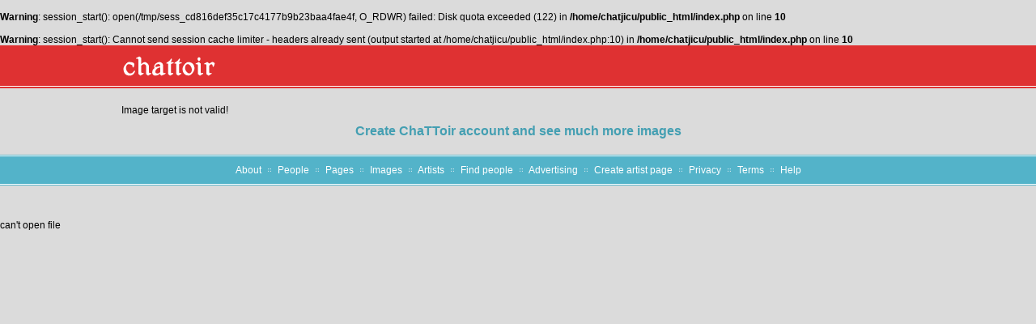

--- FILE ---
content_type: text/html; charset=UTF-8
request_url: http://www.chattoir.com/image-23288-2504558505666d73a3ea1n
body_size: 1761
content:
<br />
<b>Warning</b>:  session_start(): open(/tmp/sess_cd816def35c17c4177b9b23baa4fae4f, O_RDWR) failed: Disk quota exceeded (122) in <b>/home/chatjicu/public_html/index.php</b> on line <b>10</b><br />
<br />
<b>Warning</b>:  session_start(): Cannot send session cache limiter - headers already sent (output started at /home/chatjicu/public_html/index.php:10) in <b>/home/chatjicu/public_html/index.php</b> on line <b>10</b><br />
<!DOCTYPE html PUBLIC "-//W3C//DTD XHTML 1.0 Transitional//EN" "http://www.w3.org/TR/xhtml1/DTD/xhtml1-transitional.dtd">
<html xmlns="http://www.w3.org/1999/xhtml">
<head>
	<meta http-equiv="Content-Type" content="text/html; charset=utf-8" />
	<meta name="description" content="Adriana Scurtu - 25045585056_66d73a3ea1_n - ChaTToir" />
	<meta name="keywords" content="image, 25045585056_66d73a3ea1_n" />
	<meta name="robots" content="index,follow" />
	<meta name="geo.region" content="[geo.region]" />
	<meta name="geo.placename" content="Gura Ocnitei" />
	<meta name="geo.position" content="44.719881;22.398323" />
	<meta name="ICBM" content="44.719881, 22.398323" />
	
	<link rel="stylesheet" type="text/css" href="http://www.chattoir.com/css/template_images.css?1619148274" />
	<title>ChaTToir - Adriana Scurtu - 25045585056_66d73a3ea1_n</title>
</head>
<body>


<!--[if lt IE 8]>
<div class="browser">Your browser is very old. You need to upgrade it to benefit for full functionalities of this application. <br/><a href="http://www.microsoft.com/windows/internet-explorer/default.aspx" target="_blank">Internet Explorer 8</a>.</div>
<![endif]-->


<div class="header">
	<div class="logo"><a href="http://www.chattoir.com"><img src="http://www.chattoir.com/images/site/logo_home.png" width="118" height="31" alt="ChaTToir" border="0" /></a></div>
</div>

<div class="body"><div class="content">

	Image target is not valid!

	<div style="text-align: center; font-size: 16px;margin-top: 10px;font-weight: bold;"><a href="http://www.chattoir.com">Create ChaTToir account and see much more images</a></div>

<!-- AddThis Button BEGIN -->
<div class="addthis_toolbox addthis_floating_style addthis_counter_style" style="left:20px;top:70px;">
<a class="addthis_button_facebook_like" fb:like:layout="box_count"></a>
<a class="addthis_button_tweet" tw:count="vertical"></a>
<a class="addthis_button_google_plusone" g:plusone:size="tall"></a>
<a class="addthis_counter"></a>
</div>
<script type="text/javascript">var addthis_config = {"data_track_addressbar":true};</script>
<script type="text/javascript" src="//s7.addthis.com/js/300/addthis_widget.js"></script>
<!-- AddThis Button END --></div></div>

<div class="links">
		<a href="http://www.chattoir.com/About.html">About</a>
	<img src="http://www.chattoir.com/images/site/point.gif" style="margin: -2px 5px 2px 5px;" width="4" height="4" alt="" />	<a href="http://www.chattoir.com/People.html">People</a>
	<img src="http://www.chattoir.com/images/site/point.gif" style="margin: -2px 5px 2px 5px;" width="4" height="4" alt="" />	<a href="http://www.chattoir.com/Pages.html">Pages</a>
	<img src="http://www.chattoir.com/images/site/point.gif" style="margin: -2px 5px 2px 5px;" width="4" height="4" alt="" />	<a href="http://www.chattoir.com/Images.html">Images</a>
	<img src="http://www.chattoir.com/images/site/point.gif" style="margin: -2px 5px 2px 5px;" width="4" height="4" alt="" />	<a href="http://www.chattoir.com/Artists.html">Artists</a>
	<img src="http://www.chattoir.com/images/site/point.gif" style="margin: -2px 5px 2px 5px;" width="4" height="4" alt="" />	<a href="http://www.chattoir.com/Find-people.html">Find people</a>
	<img src="http://www.chattoir.com/images/site/point.gif" style="margin: -2px 5px 2px 5px;" width="4" height="4" alt="" />	<a href="http://www.chattoir.com/Advertising.html">Advertising</a>
	<img src="http://www.chattoir.com/images/site/point.gif" style="margin: -2px 5px 2px 5px;" width="4" height="4" alt="" />	<a href="http://www.chattoir.com/Create-artist-page.html">Create artist page</a>
	<img src="http://www.chattoir.com/images/site/point.gif" style="margin: -2px 5px 2px 5px;" width="4" height="4" alt="" />	<a href="http://www.chattoir.com/Privacy.html">Privacy</a>
	<img src="http://www.chattoir.com/images/site/point.gif" style="margin: -2px 5px 2px 5px;" width="4" height="4" alt="" />	<a href="http://www.chattoir.com/Terms.html">Terms</a>
	<img src="http://www.chattoir.com/images/site/point.gif" style="margin: -2px 5px 2px 5px;" width="4" height="4" alt="" />	<a href="http://www.chattoir.com/Help.html">Help</a>
</div>

<div class="clear"></div>
<div id="footer"></div>
<br/><br/><br/>
<script type="text/javascript">

  var _gaq = _gaq || [];
  _gaq.push(['_setAccount', 'UA-26176177-1']);
  _gaq.push(['_trackPageview']);

  (function() {
    var ga = document.createElement('script'); ga.type = 'text/javascript'; ga.async = true;
    ga.src = ('https:' == document.location.protocol ? 'https://ssl' : 'http://www') + '.google-analytics.com/ga.js';
    var s = document.getElementsByTagName('script')[0]; s.parentNode.insertBefore(ga, s);
  })();

</script>

</body>
</html>can't open file